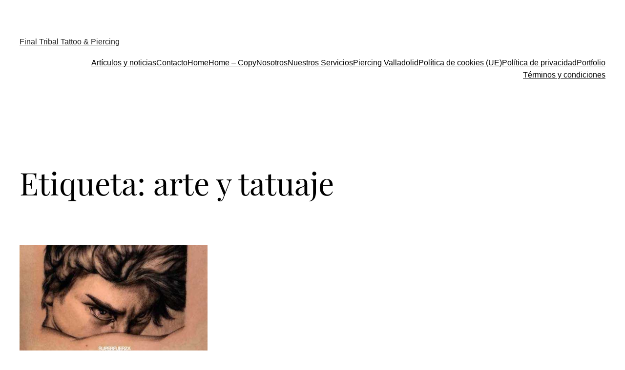

--- FILE ---
content_type: text/css
request_url: https://finaltribal.es/wp-content/uploads/elementor/css/post-577.css?ver=1768393817
body_size: 17625
content:
.elementor-577 .elementor-element.elementor-element-a64eb8d:not(.elementor-motion-effects-element-type-background), .elementor-577 .elementor-element.elementor-element-a64eb8d > .elementor-motion-effects-container > .elementor-motion-effects-layer{background-color:#1F1F1F;}.elementor-577 .elementor-element.elementor-element-a64eb8d > .elementor-background-overlay{background-color:#1F1F1F;opacity:0.98;transition:background 0.3s, border-radius 0.3s, opacity 0.3s;}.elementor-577 .elementor-element.elementor-element-a64eb8d > .elementor-container{max-width:1100px;}.elementor-577 .elementor-element.elementor-element-a64eb8d{transition:background 0.3s, border 0.3s, border-radius 0.3s, box-shadow 0.3s;padding:80px 0px 15px 0px;}.elementor-577 .elementor-element.elementor-element-70355f91 img{width:60%;max-width:100%;}.elementor-577 .elementor-element.elementor-element-9cffc73 > .elementor-widget-container{margin:0px 250px 0px 250px;}.elementor-577 .elementor-element.elementor-element-9cffc73{text-align:center;font-family:"Helvetica", Sans-serif;font-size:16px;font-weight:100;color:#C2C2C2;}.elementor-577 .elementor-element.elementor-element-3a749f30{--divider-border-style:solid;--divider-color:#2B2A29;--divider-border-width:1px;}.elementor-577 .elementor-element.elementor-element-3a749f30 .elementor-divider-separator{width:100%;}.elementor-577 .elementor-element.elementor-element-3a749f30 .elementor-divider{padding-block-start:10px;padding-block-end:10px;}.elementor-577 .elementor-element.elementor-element-666a9166 > .elementor-container{max-width:1100px;}.elementor-577 .elementor-element.elementor-element-666a9166{padding:0px 0px 20px 0px;}.elementor-577 .elementor-element.elementor-element-5fd0f5d1 > .elementor-element-populated{padding:0px 0px 0px 0px;}.elementor-577 .elementor-element.elementor-element-104a6c6a .elementor-heading-title{font-family:"Playfair Display", Sans-serif;font-size:20px;font-weight:600;text-transform:uppercase;letter-spacing:1px;color:#B59D5C;}.elementor-577 .elementor-element.elementor-element-2e09e13f .elementor-icon-list-items:not(.elementor-inline-items) .elementor-icon-list-item:not(:last-child){padding-block-end:calc(5px/2);}.elementor-577 .elementor-element.elementor-element-2e09e13f .elementor-icon-list-items:not(.elementor-inline-items) .elementor-icon-list-item:not(:first-child){margin-block-start:calc(5px/2);}.elementor-577 .elementor-element.elementor-element-2e09e13f .elementor-icon-list-items.elementor-inline-items .elementor-icon-list-item{margin-inline:calc(5px/2);}.elementor-577 .elementor-element.elementor-element-2e09e13f .elementor-icon-list-items.elementor-inline-items{margin-inline:calc(-5px/2);}.elementor-577 .elementor-element.elementor-element-2e09e13f .elementor-icon-list-items.elementor-inline-items .elementor-icon-list-item:after{inset-inline-end:calc(-5px/2);}.elementor-577 .elementor-element.elementor-element-2e09e13f .elementor-icon-list-icon i{color:#B59D5C;transition:color 0.3s;}.elementor-577 .elementor-element.elementor-element-2e09e13f .elementor-icon-list-icon svg{fill:#B59D5C;transition:fill 0.3s;}.elementor-577 .elementor-element.elementor-element-2e09e13f{--e-icon-list-icon-size:15px;--icon-vertical-offset:0px;}.elementor-577 .elementor-element.elementor-element-2e09e13f .elementor-icon-list-icon{padding-inline-end:8px;}.elementor-577 .elementor-element.elementor-element-2e09e13f .elementor-icon-list-item > .elementor-icon-list-text, .elementor-577 .elementor-element.elementor-element-2e09e13f .elementor-icon-list-item > a{font-family:"Helvetica", Sans-serif;font-size:16px;font-weight:100;}.elementor-577 .elementor-element.elementor-element-2e09e13f .elementor-icon-list-text{color:#C2C2C2;transition:color 0.3s;}.elementor-577 .elementor-element.elementor-element-2e09e13f .elementor-icon-list-item:hover .elementor-icon-list-text{color:#777677;}.elementor-577 .elementor-element.elementor-element-6f6e71ee > .elementor-element-populated{padding:0px 0px 0px 0px;}.elementor-577 .elementor-element.elementor-element-e9dcaa5 .elementor-heading-title{font-family:"Playfair Display", Sans-serif;font-size:20px;font-weight:600;text-transform:uppercase;letter-spacing:1px;color:#B59D5C;}.elementor-577 .elementor-element.elementor-element-416f582d > .elementor-widget-container{padding:0px 30px 0px 0px;}.elementor-577 .elementor-element.elementor-element-416f582d .elementor-icon-list-items:not(.elementor-inline-items) .elementor-icon-list-item:not(:last-child){padding-block-end:calc(5px/2);}.elementor-577 .elementor-element.elementor-element-416f582d .elementor-icon-list-items:not(.elementor-inline-items) .elementor-icon-list-item:not(:first-child){margin-block-start:calc(5px/2);}.elementor-577 .elementor-element.elementor-element-416f582d .elementor-icon-list-items.elementor-inline-items .elementor-icon-list-item{margin-inline:calc(5px/2);}.elementor-577 .elementor-element.elementor-element-416f582d .elementor-icon-list-items.elementor-inline-items{margin-inline:calc(-5px/2);}.elementor-577 .elementor-element.elementor-element-416f582d .elementor-icon-list-items.elementor-inline-items .elementor-icon-list-item:after{inset-inline-end:calc(-5px/2);}.elementor-577 .elementor-element.elementor-element-416f582d .elementor-icon-list-icon i{color:#B59D5C;transition:color 0.3s;}.elementor-577 .elementor-element.elementor-element-416f582d .elementor-icon-list-icon svg{fill:#B59D5C;transition:fill 0.3s;}.elementor-577 .elementor-element.elementor-element-416f582d{--e-icon-list-icon-size:15px;--icon-vertical-offset:0px;}.elementor-577 .elementor-element.elementor-element-416f582d .elementor-icon-list-icon{padding-inline-end:8px;}.elementor-577 .elementor-element.elementor-element-416f582d .elementor-icon-list-item > .elementor-icon-list-text, .elementor-577 .elementor-element.elementor-element-416f582d .elementor-icon-list-item > a{font-family:"Helvetica", Sans-serif;font-size:16px;font-weight:100;}.elementor-577 .elementor-element.elementor-element-416f582d .elementor-icon-list-text{color:#C2C2C2;transition:color 0.3s;}.elementor-577 .elementor-element.elementor-element-416f582d .elementor-icon-list-item:hover .elementor-icon-list-text{color:#777677;}.elementor-577 .elementor-element.elementor-element-2b27063c > .elementor-element-populated{padding:0px 0px 0px 0px;}.elementor-577 .elementor-element.elementor-element-13644a0f .elementor-heading-title{font-family:"Playfair Display", Sans-serif;font-size:20px;font-weight:600;text-transform:uppercase;letter-spacing:1px;color:#B59D5C;}.elementor-577 .elementor-element.elementor-element-e6d176a .jeg-elementor-kit.jkit-mailchimp.style-inline .jkit-submit-input-holder{align-self:center;}.elementor-577 .elementor-element.elementor-element-486cad1b{--divider-border-style:solid;--divider-color:#2B2A29;--divider-border-width:1px;}.elementor-577 .elementor-element.elementor-element-486cad1b .elementor-divider-separator{width:100%;}.elementor-577 .elementor-element.elementor-element-486cad1b .elementor-divider{padding-block-start:5px;padding-block-end:5px;}.elementor-577 .elementor-element.elementor-element-305666c4 > .elementor-container{max-width:1100px;}.elementor-bc-flex-widget .elementor-577 .elementor-element.elementor-element-11b8e9f7.elementor-column .elementor-widget-wrap{align-items:center;}.elementor-577 .elementor-element.elementor-element-11b8e9f7.elementor-column.elementor-element[data-element_type="column"] > .elementor-widget-wrap.elementor-element-populated{align-content:center;align-items:center;}.elementor-577 .elementor-element.elementor-element-11b8e9f7 > .elementor-element-populated{padding:0px 0px 0px 0px;}.elementor-577 .elementor-element.elementor-element-1b37accd{text-align:start;}.elementor-577 .elementor-element.elementor-element-1b37accd .elementor-heading-title{font-family:"Helvetica", Sans-serif;font-size:14px;font-weight:100;color:#C2C2C2;}.elementor-577 .elementor-element.elementor-element-3900a807 > .elementor-element-populated{padding:0px 0px 0px 0px;}.elementor-577 .elementor-element.elementor-element-1bca7c35 .elementor-repeater-item-5ddb73b > a :is(i, svg){color:#B59D5C;fill:#B59D5C;}.elementor-577 .elementor-element.elementor-element-1bca7c35 .elementor-repeater-item-5ddb73b > a{background-color:#2B2A29;}.elementor-577 .elementor-element.elementor-element-1bca7c35 .elementor-repeater-item-5ddb73b > a:hover{color:#1F1F1F;background-color:#B59D5C;}.elementor-577 .elementor-element.elementor-element-1bca7c35 .elementor-repeater-item-5ddb73b > a:hover svg path{stroke:#1F1F1F;fill:#1F1F1F;}.elementor-577 .elementor-element.elementor-element-1bca7c35 .elementor-repeater-item-8b381dc > a :is(i, svg){color:#B59D5C;fill:#B59D5C;}.elementor-577 .elementor-element.elementor-element-1bca7c35 .elementor-repeater-item-8b381dc > a{background-color:#2B2A29;}.elementor-577 .elementor-element.elementor-element-1bca7c35 .elementor-repeater-item-8b381dc > a:hover{color:#1F1F1F;background-color:#B59D5C;}.elementor-577 .elementor-element.elementor-element-1bca7c35 .elementor-repeater-item-8b381dc > a:hover svg path{stroke:#1F1F1F;fill:#1F1F1F;}.elementor-577 .elementor-element.elementor-element-1bca7c35 .elementor-repeater-item-e05f5a9 > a :is(i, svg){color:#B59D5C;fill:#B59D5C;}.elementor-577 .elementor-element.elementor-element-1bca7c35 .elementor-repeater-item-e05f5a9 > a{background-color:#2B2A29;}.elementor-577 .elementor-element.elementor-element-1bca7c35 .elementor-repeater-item-e05f5a9 > a:hover{color:#1F1F1F;background-color:#B59D5C;}.elementor-577 .elementor-element.elementor-element-1bca7c35 .elementor-repeater-item-e05f5a9 > a:hover svg path{stroke:#1F1F1F;fill:#1F1F1F;}.elementor-577 .elementor-element.elementor-element-1bca7c35 .elementor-repeater-item-3b5fc4e > a :is(i, svg){color:#B59D5C;fill:#B59D5C;}.elementor-577 .elementor-element.elementor-element-1bca7c35 .elementor-repeater-item-3b5fc4e > a{background-color:#2B2A29;}.elementor-577 .elementor-element.elementor-element-1bca7c35 .elementor-repeater-item-3b5fc4e > a:hover{color:#1F1F1F;background-color:#B59D5C;}.elementor-577 .elementor-element.elementor-element-1bca7c35 .elementor-repeater-item-3b5fc4e > a:hover svg path{stroke:#1F1F1F;fill:#1F1F1F;}.elementor-577 .elementor-element.elementor-element-1bca7c35 .elementor-repeater-item-dbe9969 > a :is(i, svg){color:#B59D5C;fill:#B59D5C;}.elementor-577 .elementor-element.elementor-element-1bca7c35 .elementor-repeater-item-dbe9969 > a{background-color:#2B2A29;}.elementor-577 .elementor-element.elementor-element-1bca7c35 .elementor-repeater-item-dbe9969 > a:hover{color:#1F1F1F;background-color:#B59D5C;}.elementor-577 .elementor-element.elementor-element-1bca7c35 .elementor-repeater-item-dbe9969 > a:hover svg path{stroke:#1F1F1F;fill:#1F1F1F;}.elementor-577 .elementor-element.elementor-element-1bca7c35 .elementor-repeater-item-b295be2 > a :is(i, svg){color:#B59D5C;fill:#B59D5C;}.elementor-577 .elementor-element.elementor-element-1bca7c35 .elementor-repeater-item-b295be2 > a{background-color:#2B2A29;}.elementor-577 .elementor-element.elementor-element-1bca7c35 .elementor-repeater-item-b295be2 > a:hover{background-color:#3b5998;}.elementor-577 .elementor-element.elementor-element-1bca7c35 .ekit_social_media{text-align:center;}.elementor-577 .elementor-element.elementor-element-1bca7c35 .ekit_social_media > li > a{text-align:center;text-decoration:none;border-radius:0% 0% 0% 0%;padding:15px 0px 0px 0px;font-family:"Playfair Display", Sans-serif;font-size:16px;font-weight:600;width:45px;height:45px;line-height:0px;}.elementor-577 .elementor-element.elementor-element-1bca7c35 .ekit_social_media > li{display:inline-block;margin:0px 0px 0px 10px;}.elementor-577 .elementor-element.elementor-element-1bca7c35 .ekit_social_media > li > a i{font-size:16px;}.elementor-577 .elementor-element.elementor-element-1bca7c35 .ekit_social_media > li > a svg{max-width:16px;}.elementor-577 .elementor-element.elementor-element-0fa9bb2 > .elementor-element-populated{padding:0px 0px 0px 0px;}@media(max-width:1024px){.elementor-577 .elementor-element.elementor-element-4e726887 > .elementor-element-populated{margin:0px 10px 0px 10px;--e-column-margin-right:10px;--e-column-margin-left:10px;}.elementor-577 .elementor-element.elementor-element-70355f91 img{width:13%;}.elementor-577 .elementor-element.elementor-element-9cffc73 > .elementor-widget-container{margin:0px 100px 0px 100px;}.elementor-577 .elementor-element.elementor-element-9cffc73{font-size:15px;}.elementor-577 .elementor-element.elementor-element-666a9166{padding:0px 0px 30px 0px;}.elementor-577 .elementor-element.elementor-element-104a6c6a .elementor-heading-title{font-size:19px;}.elementor-577 .elementor-element.elementor-element-2e09e13f{--e-icon-list-icon-size:14px;}.elementor-577 .elementor-element.elementor-element-2e09e13f .elementor-icon-list-item > .elementor-icon-list-text, .elementor-577 .elementor-element.elementor-element-2e09e13f .elementor-icon-list-item > a{font-size:15px;}.elementor-577 .elementor-element.elementor-element-e9dcaa5 .elementor-heading-title{font-size:19px;}.elementor-577 .elementor-element.elementor-element-416f582d{--e-icon-list-icon-size:14px;}.elementor-577 .elementor-element.elementor-element-416f582d .elementor-icon-list-item > .elementor-icon-list-text, .elementor-577 .elementor-element.elementor-element-416f582d .elementor-icon-list-item > a{font-size:15px;}.elementor-577 .elementor-element.elementor-element-13644a0f .elementor-heading-title{font-size:19px;}.elementor-577 .elementor-element.elementor-element-1b37accd .elementor-heading-title{font-size:14px;}.elementor-577 .elementor-element.elementor-element-1bca7c35 .ekit_social_media > li > a{padding:14px 0px 0px 0px;font-size:15px;}.elementor-577 .elementor-element.elementor-element-1bca7c35 .ekit_social_media > li > a i{font-size:15px;}.elementor-577 .elementor-element.elementor-element-1bca7c35 .ekit_social_media > li > a svg{max-width:15px;}}@media(max-width:767px){.elementor-577 .elementor-element.elementor-element-a64eb8d{padding:50px 0px 15px 0px;}.elementor-577 .elementor-element.elementor-element-4e726887 > .elementor-element-populated{margin:0px 5px 0px 5px;--e-column-margin-right:5px;--e-column-margin-left:5px;}.elementor-577 .elementor-element.elementor-element-70355f91 img{width:25%;max-width:100%;}.elementor-577 .elementor-element.elementor-element-9cffc73 > .elementor-widget-container{margin:0px 0px 0px 0px;}.elementor-577 .elementor-element.elementor-element-9cffc73{font-size:14px;}.elementor-577 .elementor-element.elementor-element-666a9166{padding:0px 0px 30px 0px;}.elementor-577 .elementor-element.elementor-element-5fd0f5d1 > .elementor-element-populated{margin:0px 0px 40px 0px;--e-column-margin-right:0px;--e-column-margin-left:0px;}.elementor-577 .elementor-element.elementor-element-104a6c6a .elementor-heading-title{font-size:18px;}.elementor-577 .elementor-element.elementor-element-2e09e13f{--e-icon-list-icon-size:13px;}.elementor-577 .elementor-element.elementor-element-2e09e13f .elementor-icon-list-item > .elementor-icon-list-text, .elementor-577 .elementor-element.elementor-element-2e09e13f .elementor-icon-list-item > a{font-size:14px;}.elementor-577 .elementor-element.elementor-element-6f6e71ee > .elementor-element-populated{margin:0px 0px 40px 0px;--e-column-margin-right:0px;--e-column-margin-left:0px;}.elementor-577 .elementor-element.elementor-element-e9dcaa5 .elementor-heading-title{font-size:18px;}.elementor-577 .elementor-element.elementor-element-416f582d{--e-icon-list-icon-size:13px;}.elementor-577 .elementor-element.elementor-element-416f582d .elementor-icon-list-item > .elementor-icon-list-text, .elementor-577 .elementor-element.elementor-element-416f582d .elementor-icon-list-item > a{font-size:14px;}.elementor-577 .elementor-element.elementor-element-13644a0f .elementor-heading-title{font-size:18px;}.elementor-577 .elementor-element.elementor-element-11b8e9f7 > .elementor-element-populated{margin:0px 0px 30px 0px;--e-column-margin-right:0px;--e-column-margin-left:0px;}.elementor-577 .elementor-element.elementor-element-1b37accd{text-align:center;}.elementor-577 .elementor-element.elementor-element-1b37accd .elementor-heading-title{font-size:13px;}.elementor-577 .elementor-element.elementor-element-1bca7c35 .ekit_social_media{text-align:center;}.elementor-577 .elementor-element.elementor-element-1bca7c35 .ekit_social_media > li > a{padding:16px 0px 0px 0px;font-size:14px;}.elementor-577 .elementor-element.elementor-element-1bca7c35 .ekit_social_media > li{margin:0px 5px 0px 0px;}.elementor-577 .elementor-element.elementor-element-1bca7c35 .ekit_social_media > li > a i{font-size:14px;}.elementor-577 .elementor-element.elementor-element-1bca7c35 .ekit_social_media > li > a svg{max-width:14px;}}@media(min-width:768px){.elementor-577 .elementor-element.elementor-element-5fd0f5d1{width:24%;}.elementor-577 .elementor-element.elementor-element-6f6e71ee{width:32%;}.elementor-577 .elementor-element.elementor-element-2b27063c{width:44%;}}@media(max-width:1024px) and (min-width:768px){.elementor-577 .elementor-element.elementor-element-5fd0f5d1{width:21.5%;}.elementor-577 .elementor-element.elementor-element-6f6e71ee{width:32.5%;}.elementor-577 .elementor-element.elementor-element-2b27063c{width:46%;}}@media (max-width: 767px) {.elementor-element.elementor-element-e6d176a .jeg-elementor-kit.jkit-mailchimp.style-inline .jkit-form-wrapper.extra-fields .jkit-submit-input-holder{ -webkit-box-flex:0; -ms-flex:0 0 100%; flex:0 0 100%; max-width:100%; } }@media (max-width: 767px) {.elementor-element.elementor-element-e6d176a .jeg-elementor-kit.jkit-mailchimp.jeg-elementor-kit.jkit-mailchimp.style-inline .jkit-form-wrapper.extra-fields .jkit-input-wrapper:nth-last-child(2) { margin-right: 0!important; } }

--- FILE ---
content_type: text/css
request_url: https://finaltribal.es/wp-content/uploads/elementor/css/post-8.css?ver=1768393817
body_size: 4329
content:
.elementor-kit-8{--e-global-color-primary:#1F1F1F;--e-global-color-secondary:#B59D5C;--e-global-color-text:#777677;--e-global-color-accent:#C2C2C2;--e-global-typography-primary-font-family:"Playfair Display";--e-global-typography-primary-font-size:80px;--e-global-typography-primary-font-weight:600;--e-global-typography-secondary-font-family:"Playfair Display";--e-global-typography-secondary-font-weight:400;--e-global-typography-text-font-family:"Helvetica";--e-global-typography-text-font-size:16px;--e-global-typography-text-font-weight:100;--e-global-typography-accent-font-family:"Helvetica";--e-global-typography-560474b-font-family:"Playfair Display";--e-global-typography-560474b-font-size:80px;--e-global-typography-560474b-font-weight:900;--e-global-typography-560474b-text-transform:uppercase;--e-global-typography-560474b-font-style:italic;font-family:"Playfair Display", Sans-serif;}.elementor-kit-8 button,.elementor-kit-8 input[type="button"],.elementor-kit-8 input[type="submit"],.elementor-kit-8 .elementor-button{background-color:#1F1F1F;font-family:"Playfair Display", Sans-serif;font-size:16px;text-transform:uppercase;letter-spacing:1px;color:#B59D5C;border-style:solid;border-width:0px 0px 0px 0px;border-radius:0px 0px 0px 0px;padding:20px 40px 20px 40px;}.elementor-kit-8 button:hover,.elementor-kit-8 button:focus,.elementor-kit-8 input[type="button"]:hover,.elementor-kit-8 input[type="button"]:focus,.elementor-kit-8 input[type="submit"]:hover,.elementor-kit-8 input[type="submit"]:focus,.elementor-kit-8 .elementor-button:hover,.elementor-kit-8 .elementor-button:focus{background-color:#B59D5C;color:#1F1F1F;}.elementor-kit-8 a{color:#1F1F1F;font-family:"Helvetica", Sans-serif;font-size:16px;font-weight:100;}.elementor-kit-8 a:hover{color:#B59D5C;}.elementor-kit-8 h1{font-family:"Playfair Display", Sans-serif;font-size:64px;}.elementor-kit-8 h2{font-family:"Playfair Display", Sans-serif;font-size:42px;}.elementor-kit-8 h3{font-family:"Playfair Display", Sans-serif;font-size:36px;}.elementor-kit-8 h4{font-family:"Helvetica", Sans-serif;font-size:20px;}.elementor-kit-8 h5{font-family:"Helvetica", Sans-serif;font-size:18px;}.elementor-kit-8 h6{font-family:"Helvetica", Sans-serif;font-size:16px;}.elementor-kit-8 label{color:#1F1F1F;font-family:"Playfair Display", Sans-serif;font-size:16px;font-weight:600;line-height:2em;}.elementor-kit-8 input:not([type="button"]):not([type="submit"]),.elementor-kit-8 textarea,.elementor-kit-8 .elementor-field-textual{font-family:"Helvetica", Sans-serif;font-size:16px;font-weight:100;color:#1F1F1F;border-radius:0px 0px 0px 0px;}.elementor-kit-8 input:focus:not([type="button"]):not([type="submit"]),.elementor-kit-8 textarea:focus,.elementor-kit-8 .elementor-field-textual:focus{color:#1F1F1F;}.elementor-section.elementor-section-boxed > .elementor-container{max-width:1140px;}.e-con{--container-max-width:1140px;}.elementor-widget:not(:last-child){margin-block-end:20px;}.elementor-element{--widgets-spacing:20px 20px;--widgets-spacing-row:20px;--widgets-spacing-column:20px;}{}h1.entry-title{display:var(--page-title-display);}@media(max-width:1024px){.elementor-kit-8{--e-global-typography-primary-font-size:56px;--e-global-typography-text-font-size:15px;--e-global-typography-560474b-font-size:56px;}.elementor-kit-8 a{font-size:15px;}.elementor-kit-8 h2{font-size:40px;}.elementor-kit-8 button,.elementor-kit-8 input[type="button"],.elementor-kit-8 input[type="submit"],.elementor-kit-8 .elementor-button{font-size:15px;}.elementor-kit-8 label{font-size:15px;}.elementor-kit-8 input:not([type="button"]):not([type="submit"]),.elementor-kit-8 textarea,.elementor-kit-8 .elementor-field-textual{font-size:15px;}.elementor-section.elementor-section-boxed > .elementor-container{max-width:1024px;}.e-con{--container-max-width:1024px;}}@media(max-width:767px){.elementor-kit-8{--e-global-typography-primary-font-size:46px;--e-global-typography-text-font-size:14px;--e-global-typography-560474b-font-size:46px;}.elementor-kit-8 a{font-size:14px;}.elementor-kit-8 h2{font-size:38px;}.elementor-kit-8 button,.elementor-kit-8 input[type="button"],.elementor-kit-8 input[type="submit"],.elementor-kit-8 .elementor-button{font-size:14px;}.elementor-kit-8 label{font-size:14px;}.elementor-kit-8 input:not([type="button"]):not([type="submit"]),.elementor-kit-8 textarea,.elementor-kit-8 .elementor-field-textual{font-size:14px;}.elementor-section.elementor-section-boxed > .elementor-container{max-width:767px;}.e-con{--container-max-width:767px;}}